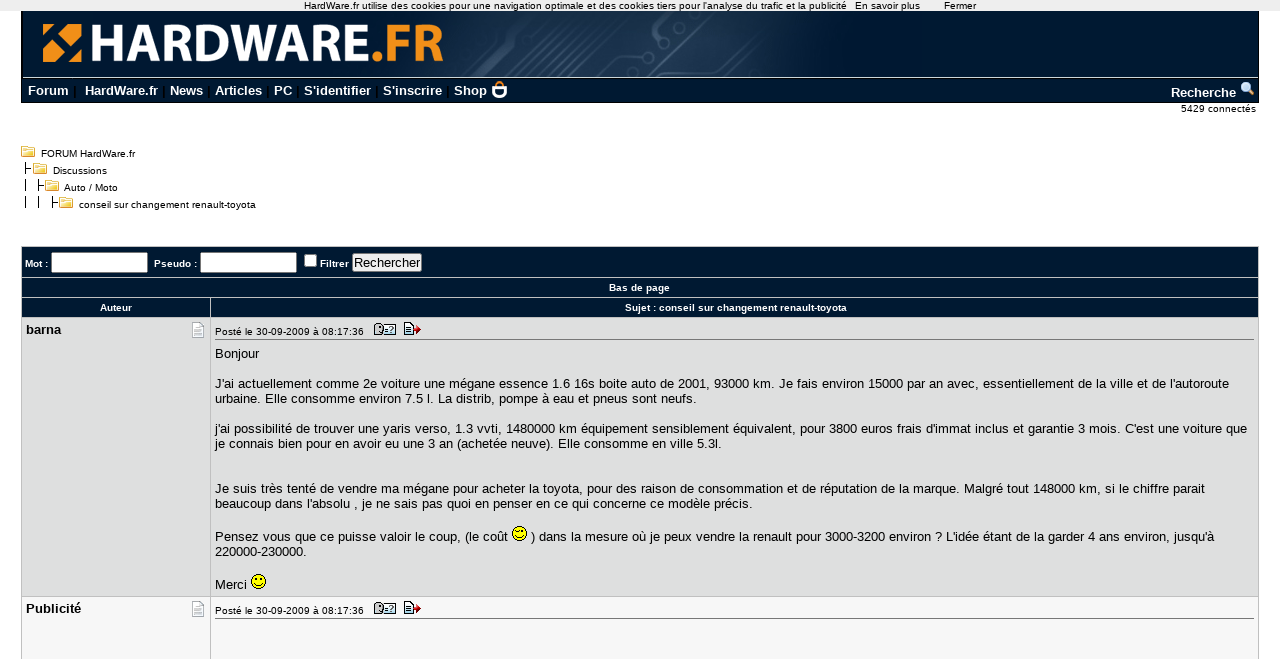

--- FILE ---
content_type: text/html; charset=utf-8
request_url: https://forum.hardware.fr/hfr/Discussions/Auto-Moto/conseil-changement-renault-sujet_90412_1.htm
body_size: 9012
content:
<!DOCTYPE html PUBLIC "-//W3C//DTD XHTML 1.0 Transitional//EN" "http://www.w3.org/TR/xhtml1/DTD/xhtml1-transitional.dtd"><html xmlns="http://www.w3.org/1999/xhtml" xml:lang="fr" lang="fr"><head><title>conseil sur changement renault-toyota - Auto / Moto - Discussions - FORUM HardWare.fr</title><link type="text/css" rel="stylesheet" href="/include/the_style1.php?color_key=FFFFFF/DEDFDF/000080/C2C3F4/001932/FFFFFF/FFFFFF/000000/000080/000000/000080/F7F7F7/DEDFDF/F7F7F7/DEDFDF/C0C0C0/C0C0C0/FFFFFF/000000/000000/0000FF/EEEEFF/DDDDEE/000000/FFEEEE/000000/FFFFFF/FF0000/FFFFFF/0/1/https%3A%40%40forum-images.hardware.fr/NULL/&amp;abs_img_path=%40data%40sites%40forum%40www%40static%40&amp;hide_bg_onglet=0&amp;v=11102781422" /><link type="text/css" rel="stylesheet" href="https://forum-images.hardware.fr/compressed/the_style.css?v=11102781422" /><script language="Javascript" type="text/javascript" src="https://forum-images.hardware.fr/compressed/tabs.js?v=11102781422"></script><script language="Javascript" type="text/javascript" src="https://forum-images.hardware.fr/compressed/forum2.js?v=11102781422"></script><script language="Javascript" type="text/javascript" src="https://forum-images.hardware.fr/compressed/common.js?v=11102781422"></script><meta http-equiv="Content-Type" content="text/html; charset=UTF-8" /><meta name="Robots" content="index, follow" /><meta name="Description" content="Bonjour J'ai actuellement comme 2e voiture une mégane essence 1.6 16s boite auto de 2001, 93000 km. [...]" /><style type="text/css">
<!--
.fastsearchMain{ width: 330px; }
.fastsearchInput{ width: 70px; border: 1px solid black; }
.fastsearchSubmit{ background-color: ; border: 0px;}
.header2 { background-image: url(/img/forum3_1.gif);background-repeat: repeat-x; }
.menuExt { font-family: Arial, Helvetica, sans-serif; font-size: 10px; color:#000; }
.menuExt a { color:#000;text-decoration:none; }
.menuExt a:hover { color:#000;text-decoration:underline; }
form { display: inline; }
.header { background-image: url(//forum-images.hardware.fr/img/header-bg.gif); background-repeat: repeat-x; }
.tdmenu { width: 1px;height: 1px;color: #000000; }
.hfrheadmenu { font-family: Arial, Helvetica, sans-serif;font-size:13px;font-weight:bold; }
.hfrheadmenu span {color:;}
.hfrheadmenu a { color:;text-decoration: none; }
.hfrheadmenu a:hover { color:;text-decoration: underline; }
.concours { font-family: Arial, Helvetica, sans-serif;color:;font-size: 16px;text-decoration: none;font-weight: bold;}
.concours:hover { font-family: Arial, Helvetica, sans-serif;color:;font-size: 16px;text-decoration: underline;font-weight: bold; }
.searchmenu { font-family: Arial, Helvetica, sans-serif;color:;font-size: 13px;text-decoration: none;font-weight: bold; }
.fastsearch { display: none; }
.fastsearchHeader { font-family: Arial, Helvetica, sans-serif;color:;font-size: 13px;text-decoration: none;font-weight: bold; }
.fastsearchHeader:hover { font-family: Arial, Helvetica, sans-serif;color:;font-size: 13px;text-decoration: underline;font-weight: bold; }
-->
</style>
<script async src="https://securepubads.g.doubleclick.net/tag/js/gpt.js"></script>
<script>
  window.googletag = window.googletag || {cmd: []};
  googletag.cmd.push(function() {
    googletag.defineSlot('/2172442/forum_discussions_carre_bas', [336, 280], 'div-gpt-ad-1511901001563-11').addService(googletag.pubads());
    googletag.defineSlot('/2172442/forum_discussions_carre_haut', [336, 280], 'div-gpt-ad-1511901001563-12').addService(googletag.pubads());
    googletag.defineSlot('/2172442/forum_discussions_carre_milieu', [336, 280], 'div-gpt-ad-1511901001563-13').addService(googletag.pubads());
    googletag.pubads().enableSingleRequest();
    googletag.enableServices();
  });
</script>
<script type='text/javascript'>
     (function(){
       var loc = window.location.href;
       var dd = document.createElement('script');
       dd.type = 'text/javascript'; dd.src = '//static.digidip.net/hardware.js?loc=' + loc;
       var s = document.getElementsByTagName('script')[0]; s.parentNode.insertBefore(dd, s);
     })();
</script></head><body id="category__inside_topics__normal_topic"  ><script language="JavaScript" type="text/javascript" src="/js/cookiechoices.js"></script>
<script language="javascript" type="text/javascript" src="/js/jquery-1.11.1.min.js"></script>
<script language="JavaScript" type="text/javascript" src="/js/cnil.js"></script>
<script>
 document.addEventListener('DOMContentLoaded', function(event) {
    cookieChoices.showCookieConsentBar('HardWare.fr utilise des cookies pour une navigation optimale et des cookies tiers pour l\'analyse du trafic et la publicité',
      'Fermer', 'En savoir plus', 'https://www.hardware.fr/html/donnees_personnelles/');
  });
</script>
<style>
#cookieChoiceInfo span
,#cookieChoiceDismiss
,#PlusCookieChoice{
	font-family:Tahoma,Arial,Helvetica,sans-serif;
}
#cookieChoiceDismiss
,#PlusCookieChoice
{
	color:black;
	text-decoration:none;
}
#cookieChoiceDismiss:hover
,#PlusCookieChoice:hover
{
	color:#cc6908;
}
</style>
 <table cellspacing="0" cellpadding="0" width="98%" bgcolor="#000000" border="0" align="center" class="hfrheadmenu" style="border:1px solid #000;border-top:0;">
        <tr>
          <td style="vertical-align: top">
            <table cellspacing="0" cellpadding="0" width="100%" border="0">
              <tr>
                <td style="width: 100%" align="left" valign="middle" colspan="2" class="header2"><span class="md_cryptlink45CBCBC0C22D1F1FCCCCCC19454AC14BCC4AC1431944C1"><img src="/img/forum_logo.gif" width="900" height="71" border="0" alt="" /></span></td>
              </tr>
              <tr>
                <td style="background-color:#001932">
                  <table cellspacing="0" cellpadding="2" width="100%" border="0">
                    <tr>
                      <td>&nbsp;<a class="cHeader" href="/">Forum</a>&nbsp;|&nbsp;
<a class="cHeader" href="https://www.hardware.fr/">HardWare.fr</a>&nbsp;|&nbsp;<a class="cHeader" href="https://www.hardware.fr/html/news/">News</a>&nbsp;|&nbsp;<a class="cHeader" href="https://www.hardware.fr/html/articles/">Articles</a>&nbsp;|&nbsp;<a class="cHeader" href="https://www.hardware.fr/articles/786-1/guide-pc-hardware-fr.html">PC</a>&nbsp;|&nbsp;<span class="md_cryptlink1F484F4C464919C045C02F424F4944464C2E454AC14BCC4AC14344C119464942">S'identifier</span>&nbsp;|&nbsp;<span class="md_cryptlink1F4649C242C146C0CB464F4919C045C02F424F4944464C2E454AC14BCC4AC14344C119464942">S'inscrire</span>&nbsp;|&nbsp;<a class="cHeader" href="https://shop.hardware.fr/" target="_blank" style="position: relative; padding: 0 21px 0 0;display: inline-block;">Shop <img src="/img/shop.png" style="height: 17px; display: inline; position: absolute; right: 0; top: -2px; "></a></td>
<td align="right"><a class="cHeader" href="/search.php?config=hardwarefr.inc&cat=13&subcat=431">Recherche <img src="//forum-images.hardware.fr/themes_static/images_forum/1/ongletsearch.gif"></a></td>
                    </tr>
                    </table></td></tr></table>
</td></tr></table><div style="width: 99%" align="right">
<span class="s2Ext menuExt"><span class="md_cryptlink1F4F494846494319C045C02F424F4944464C2E454AC14BCC4AC14344C119464942">5429 connect&eacute;s&nbsp;</span></span></div><br /><div class="container"><div class="mesdiscussions" id="mesdiscussions"><div class="arbo" id="md_arbo_top">
<span  id="md_arbo_tree_1" ><img src="https://forum-images.hardware.fr/themes_static/images_forum/1/open.gif" alt="" />&nbsp;&nbsp;<a href="/" class="Ext">FORUM HardWare.fr</a></span>
<br />
<span  id="md_arbo_tree_2" ><img src="https://forum-images.hardware.fr/themes_static/images_forum/1/tline.gif" alt="" /><img src="https://forum-images.hardware.fr/themes_static/images_forum/1/open.gif" alt="" />&nbsp;&nbsp;<a href="/hfr/Discussions/liste_sujet-1.htm" class="Ext">Discussions</a></span>
<br />
<span  id="md_arbo_tree_3" ><img src="https://forum-images.hardware.fr/themes_static/images_forum/1/tline3.gif" alt="" /><img src="https://forum-images.hardware.fr/themes_static/images_forum/1/open.gif" alt="" />&nbsp;&nbsp;<a href="/hfr/Discussions/Auto-Moto/liste_sujet-1.htm" class="Ext">Auto / Moto</a></span>
<br />
<h1  id="md_arbo_tree_4" ><img src="https://forum-images.hardware.fr/themes_static/images_forum/1/tline4.gif" alt="" /><img src="https://forum-images.hardware.fr/themes_static/images_forum/1/open.gif" alt="" />&nbsp;&nbsp;conseil sur changement renault-toyota</h1>
</div><div class="rightbutton fastsearch"><table class="main fastsearchMain" cellspacing="0" cellpadding="2"><tr class="cBackHeader fondForumDescription"><th><form method="post" id="fastsearch" action="/forum1.php"><input type="hidden" name="hash_check" value="" /><label for="fastsearchinputid"><a rel="nofollow" href="/search.php?config=hfr.inc&amp;cat=13&amp;subcat=431" class="cHeader fastsearchHeader">Recherche :</a>&nbsp;<input type="text" name="search" id="fastsearchinputid" value="" class="fastsearchInput" alt="Search string" /></label><input type="hidden" name="recherches" value="1" /><input type="hidden" name="searchtype" value="1" /><input type="hidden" name="titre" value="3" /><input type="hidden" name="resSearch" value="200" /><input type="hidden" name="orderSearch" value="1" /><input type="hidden" name="config" value="hfr.inc" /><input type="hidden" name="cat" value="13" /><input type="hidden" name="subcat" value="431" />&nbsp;<input type="image" src="https://forum-images.hardware.fr/themes_static/images_forum/1/ongletsearch.gif" class="fastsearchSubmit" title="Lancer une recherche" alt="Lancer une recherche" /></form></th></tr></table></div><div class="spacer">&nbsp;</div><br /><div class="s1Ext"></div><br /><a name="haut"></a><table class="main" cellspacing="0" cellpadding="4"><tr class="cBackHeader fondForum2Fonctions"><th class="padding" colspan="2"><form action="/transsearch.php" method="post"><input type="hidden" name="hash_check" value="" /><input type="hidden" name="post"	value="90412" /><input type="hidden" name="cat"	value="13" /><input type="hidden" name="config"	value="hfr.inc" /><input type="hidden" name="p"		value="1" /><input type="hidden" name="sondage"	value="0" /><input type="hidden" name="owntopic" value="0" /><div class="left">&nbsp;Mot : <input type="text" name="word" value="" size="10" id="md_search_word" />&nbsp;&nbsp;Pseudo : <input type="text" name="spseudo" value="" size="10" id="md_search_pseudo" /> <input class="checkbox" type="checkbox" name="filter" id="filter" value="1"  /><label for="filter" title="N'afficher que les messages correspondant à la recherche">Filtrer</label>&nbsp;<input type="submit" onclick="document.getElementById('currentnum').value=''; return true;" value="Rechercher" class="boutton" /><input type="hidden" name="dep" value="0" /><input type="hidden" value="20021923" name="firstnum" /></div></form><div class="right" style="margin-top:2px"><a href="javascript:void(0)" onclick="vider_liste('quoteshardwarefr-13-90412')" class="cHeader"><img style="display:none" id="viderliste" src="https://forum-images.hardware.fr/themes_static/images_forum/1/viderliste.gif" alt="Vider la liste des messages à citer" title="Vider la liste des messages à citer" /></a> &nbsp;</div></th></tr><tr class="cBackHeader fondForum2PagesHaut"><th class="padding" colspan="2"><a href="#bas" class="cHeader">Bas de page</a></th></tr><tr class="cBackHeader fondForum2Title"><th scope="col" class="messCase1" width="180">Auteur</th><th scope="col" class="padding">&nbsp;Sujet : <h3>conseil sur changement renault-toyota</h3></th></tr></table><table cellspacing="0" cellpadding="4" width="100%" class="messagetable"><tr class="message cBackCouleurTab2"><td class="messCase1" width="180" valign="top" rowspan="1"><a name="t20021923"></a><div class="right"><a href="#t20021923" rel="nofollow"><img src="https://forum-images.hardware.fr/icones/message/icon1.gif" title="n°20021923" alt="n°20021923" /></a></div><div><b class="s2">barna</b></div></td><td class="messCase2" valign="top" ><div class="toolbar"><div class="left">Posté le 30-09-2009&nbsp;à&nbsp;08:17:36&nbsp;&nbsp;<a href="/hfr/profil-4223.htm" target="_blank" rel="nofollow"><img src="https://forum-images.hardware.fr/themes_static/images_forum/1/profile.gif" title="Voir son profil" alt="profil" /></a><span class="[base64]"><img src="https://forum-images.hardware.fr/themes_static/images_forum/1/quote.gif" title="Répondre à ce message" alt="answer" /></span></div><div class="spacer">&nbsp;</div></div><div id="para20021923"><p>Bonjour<br />&nbsp;<br />J'ai actuellement comme 2e voiture une mégane essence 1.6 16s boite auto de 2001, 93000 km. Je fais environ 15000 par an avec, essentiellement de la ville et de l'autoroute urbaine. Elle consomme environ 7.5 l. La distrib, pompe à eau et pneus sont neufs.<br />&nbsp;<br />j'ai possibilité de trouver une yaris verso, 1.3 vvti, 1480000 km équipement sensiblement équivalent, pour 3800 euros frais d'immat inclus et garantie 3 mois. C'est une voiture que je connais bien pour en avoir eu une 3 an (achetée neuve). Elle consomme en ville 5.3l.<br />&nbsp;<br />&nbsp;<br />Je suis très tenté de vendre ma mégane pour acheter la toyota, pour des raison de consommation et de réputation de la marque. Malgré tout 148000 km, si le chiffre parait beaucoup dans l'absolu , je ne sais pas quoi en penser en ce qui concerne ce modèle précis.<br />&nbsp;<br />Pensez vous que ce puisse valoir le coup, (le coût <img src="https://forum-images.hardware.fr/icones/wink.gif" alt=";)" title=";)" /> ) dans la mesure où je peux vendre la renault pour 3000-3200 environ ? L'idée étant de la garder 4 ans environ, jusqu'à 220000-230000.<br />&nbsp;<br />Merci <img src="https://forum-images.hardware.fr/icones/smile.gif" alt=":)" title=":)" /><div style="clear: both;"> </div></p></div></td></tr></table><table cellspacing="0" cellpadding="4" width="100%" class="messagetable"><tr class="message  cBackCouleurTab1"><td class="messCase1" width="180" valign="top" rowspan="1"><div class="right"><img src="https://forum-images.hardware.fr/icones/message/icon1.gif" alt="mood" /></div><div><b class="s2">Publicité</b></div></td><td class="messCase2" valign="top" ><div class="toolbar"><div class="left">Posté le 30-09-2009&nbsp;à&nbsp;08:17:36&nbsp;&nbsp;<img src="https://forum-images.hardware.fr/themes_static/images_forum/1/profile.gif" title="Voir son profil (Etat inconnu)" alt="profil" /><img src="https://forum-images.hardware.fr/themes_static/images_forum/1/quote.gif" title="Répondre à ce message" alt="answer" /></div><div class="spacer">&nbsp;</div></div><div><p><div id='div-gpt-ad-1511901001563-12' style='height:280px; width:336px;'>
<script type='text/javascript'>
<!--
var currentUrl1 = document.location.href;
var curSearch1 = /(chutes|moderation|saiske|etonnantes|lingerie|insomniaks|sexe|cul|fesses|seins|tatouage|sodomie|nichons|preservatif|capote|porno|sexuelles|coquine|sexuelles|coquine|enceinte|prostitution|59264|59264|masturbation|shisha|tabac|fumee|cigarette|sida|penis|chicha|narguile)/g;
if(curSearch1.test(currentUrl1) == true) {
$("#div-gpt-ad-1511901001563-12").hide();
} else {
$("#div-gpt-ad-1511901001563-12").show();
googletag.cmd.push(function() { googletag.display('div-gpt-ad-1511901001563-12'); });
}
-->
</script></div></p></div></td></tr></table><table cellspacing="0" cellpadding="4" width="100%" class="messagetable"><tr class="message cBackCouleurTab2"><td class="messCase1" width="180" valign="top" rowspan="1"><a name="t20029795"></a><div class="right"><a href="#t20029795" rel="nofollow"><img src="https://forum-images.hardware.fr/icones/message/icon1.gif" title="n°20029795" alt="n°20029795" /></a></div><div><b class="s2">duckxks</b></div></td><td class="messCase2" valign="top" ><div class="toolbar"><div class="left">Posté le 30-09-2009&nbsp;à&nbsp;19:39:07&nbsp;&nbsp;<a href="/hfr/profil-60674.htm" target="_blank" rel="nofollow"><img src="https://forum-images.hardware.fr/themes_static/images_forum/1/profile.gif" title="Voir son profil" alt="profil" /></a><span class="[base64]"><img src="https://forum-images.hardware.fr/themes_static/images_forum/1/quote.gif" title="Répondre à ce message" alt="answer" /></span></div><div class="spacer">&nbsp;</div></div><div id="para20029795"><p>3000&euro; en boite auto t'as déja des offres?<div style="clear: both;"> </div></p></div></td></tr></table><table cellspacing="0" cellpadding="4" width="100%" class="messagetable"><tr class="message cBackCouleurTab1"><td class="messCase1" width="180" valign="top" rowspan="1"><a name="t20030075"></a><div class="right"><a href="#t20030075" rel="nofollow"><img src="https://forum-images.hardware.fr/icones/message/icon1.gif" title="n°20030075" alt="n°20030075" /></a></div><div><b class="s2">h4rl0ck197​8</b></div></td><td class="messCase2" valign="top" ><div class="toolbar"><div class="left">Posté le 30-09-2009&nbsp;à&nbsp;20:09:54&nbsp;&nbsp;<a href="/hfr/profil-228235.htm" target="_blank" rel="nofollow"><img src="https://forum-images.hardware.fr/themes_static/images_forum/1/profile.gif" title="Voir son profil" alt="profil" /></a><span class="[base64]"><img src="https://forum-images.hardware.fr/themes_static/images_forum/1/quote.gif" title="Répondre à ce message" alt="answer" /></span></div><div class="spacer">&nbsp;</div></div><div id="para20030075"><p>Tu vas économiser 400&euro;/an en carburant, mais tu ne connais pas le passé de cette Yaris, la garantie 3 mois ne te couvres pas beaucoup et tu pars sur un véhicule déjà pas mal kilométré pour de l'essence.<br />Tu vas avoir des frais dessus en 4 ans, peut être plus qu'avec ta mégane vu que tu as déjà 4 pneus et la distrib OK.<br />&nbsp;<br />Après faut la vendre 3000 la mégane, c'est pas gagné en auto.<br />&nbsp;<br />Au bout de 2 ans tu seras à budget équivalent, pas sur que ça soit bien rentable au bout de 4 ans.<br />La Yaris aura 210 000 km, la Mégane moins de 160 000 km, je tenterai pas... <div style="clear: both;"> </div></p></div></td></tr></table><table cellspacing="0" cellpadding="4" width="100%" class="messagetable"><tr class="message cBackCouleurTab2"><td class="messCase1" width="180" valign="top" rowspan="1"><a name="t20032870"></a><div class="right"><a href="#t20032870" rel="nofollow"><img src="https://forum-images.hardware.fr/icones/message/icon1.gif" title="n°20032870" alt="n°20032870" /></a></div><div><b class="s2">barna</b></div></td><td class="messCase2" valign="top" ><div class="toolbar"><div class="left">Posté le 30-09-2009&nbsp;à&nbsp;23:09:50&nbsp;&nbsp;<a href="/hfr/profil-4223.htm" target="_blank" rel="nofollow"><img src="https://forum-images.hardware.fr/themes_static/images_forum/1/profile.gif" title="Voir son profil" alt="profil" /></a><span class="[base64]"><img src="https://forum-images.hardware.fr/themes_static/images_forum/1/quote.gif" title="Répondre à ce message" alt="answer" /></span></div><div class="spacer">&nbsp;</div></div><div id="para20032870"><p>j'ai pas d'offre, mais j'ai regardé un peu les offres équivalentes, à 3000, je suis en dessous de tout le monde. Ce qui , je vous l'accorde, ne veut pas dire que je la vende à ce prix.<br />&nbsp;<br />En fait, ce qui m'ennuie c'est des rumeurs (un beauf mécano) qui parleraient de boites auto merdiques chez renault. J'ose pas imaginer le prix que ça couterait à changer, une boite auto.<div style="clear: both;"> </div></p></div></td></tr></table><table cellspacing="0" cellpadding="4" width="100%" class="messagetable"><tr class="message cBackCouleurTab1"><td class="messCase1" width="180" valign="top" rowspan="1"><a name="t20032886"></a><div class="right"><a href="#t20032886" rel="nofollow"><img src="https://forum-images.hardware.fr/icones/message/icon1.gif" title="n°20032886" alt="n°20032886" /></a></div><div><b class="s2">jigawa</b></div></td><td class="messCase2" valign="top" ><div class="toolbar"><div class="left">Posté le 30-09-2009&nbsp;à&nbsp;23:10:47&nbsp;&nbsp;<a href="/hfr/profil-24072.htm" target="_blank" rel="nofollow"><img src="https://forum-images.hardware.fr/themes_static/images_forum/1/profile.gif" title="Voir son profil" alt="profil" /></a><span class="[base64]"><img src="https://forum-images.hardware.fr/themes_static/images_forum/1/quote.gif" title="Répondre à ce message" alt="answer" /></span></div><div class="spacer">&nbsp;</div></div><div id="para20032886"><p>Quelle année la Yaris ?<div style="clear: both;"> </div></p></div></td></tr></table><table cellspacing="0" cellpadding="4" width="100%" class="messagetable"><tr class="message cBackCouleurTab2"><td class="messCase1" width="180" valign="top" rowspan="1"><a name="t20033116"></a><div class="right"><a href="#t20033116" rel="nofollow"><img src="https://forum-images.hardware.fr/icones/message/icon1.gif" title="n°20033116" alt="n°20033116" /></a></div><div><b class="s2">barna</b></div></td><td class="messCase2" valign="top" ><div class="toolbar"><div class="left">Posté le 30-09-2009&nbsp;à&nbsp;23:27:15&nbsp;&nbsp;<a href="/hfr/profil-4223.htm" target="_blank" rel="nofollow"><img src="https://forum-images.hardware.fr/themes_static/images_forum/1/profile.gif" title="Voir son profil" alt="profil" /></a><span class="[base64]"><img src="https://forum-images.hardware.fr/themes_static/images_forum/1/quote.gif" title="Répondre à ce message" alt="answer" /></span></div><div class="spacer">&nbsp;</div></div><div id="para20033116"><p>2000<div style="clear: both;"> </div></p></div></td></tr></table><table cellspacing="0" cellpadding="4" width="100%" class="messagetable"><tr class="message cBackCouleurTab1"><td class="messCase1" width="180" valign="top" rowspan="1"><a name="t20034698"></a><div class="right"><a href="#t20034698" rel="nofollow"><img src="https://forum-images.hardware.fr/icones/message/icon1.gif" title="n°20034698" alt="n°20034698" /></a></div><div><b class="s2">jigawa</b></div></td><td class="messCase2" valign="top" ><div class="toolbar"><div class="left">Posté le 01-10-2009&nbsp;à&nbsp;02:26:58&nbsp;&nbsp;<a href="/hfr/profil-24072.htm" target="_blank" rel="nofollow"><img src="https://forum-images.hardware.fr/themes_static/images_forum/1/profile.gif" title="Voir son profil" alt="profil" /></a><span class="[base64]"><img src="https://forum-images.hardware.fr/themes_static/images_forum/1/quote.gif" title="Répondre à ce message" alt="answer" /></span></div><div class="spacer">&nbsp;</div></div><div id="para20034698"><p>Mon avis: c'est pas vraiment une bonne affaire mais ton raisonnement n'est pas idiot:</p>&nbsp;<p>Le choix de la Yaris est tres bon (j'en ai eu 3 <img src="https://forum-images.hardware.fr/icones/wink.gif" alt=";)" title=";)" /> ), là n'est pas le problème mais je ne pense pas que celle que tu as sélectionné puisse t'emmener à plus de 200.000 sans frais exorbitant.</p>&nbsp;<p>Sans vraiment chercher, celle que j'ai actuellement je l'ai payé 4900&euro; et elle avait 38.000 kms. C'est une Yaris 1L finition LUNA de 2003. Il est préférable d'éviter les modelés de 99 à 2001... après ces dates, la fiabilité monte en flèche.</p>&nbsp;<p>Bref, si tu peux, rajoute 1000&euro; et tu peux te trouver une yaris plus recente, d'environ 50.000 maxi, qui elle risque plus de t'emmener à 110.000 sans problème majeur. (pas de distribution à changer sur Yaris).<br />Encore une fois, 1000&euro; en plus ca n'est pas rien je sais mais je pense que ca vaut largement le cout car tu auras largement moins de risque que le véhicule te revienne moins cher dans son utilisation.</p>&nbsp;<p><div style="clear: both;"> </div></p><div class="edited"><br />Message édité par jigawa le 01-10-2009&nbsp;à&nbsp;02:28:24</div></div></td></tr></table><table cellspacing="0" cellpadding="4" width="100%" class="messagetable"><tr class="message cBackCouleurTab2"><td class="messCase1" width="180" valign="top" rowspan="1"><a name="t20035482"></a><div class="right"><a href="#t20035482" rel="nofollow"><img src="https://forum-images.hardware.fr/icones/message/icon1.gif" title="n°20035482" alt="n°20035482" /></a></div><div><b class="s2">barna</b></div></td><td class="messCase2" valign="top" ><div class="toolbar"><div class="left">Posté le 01-10-2009&nbsp;à&nbsp;09:21:35&nbsp;&nbsp;<a href="/hfr/profil-4223.htm" target="_blank" rel="nofollow"><img src="https://forum-images.hardware.fr/themes_static/images_forum/1/profile.gif" title="Voir son profil" alt="profil" /></a><span class="[base64]"><img src="https://forum-images.hardware.fr/themes_static/images_forum/1/quote.gif" title="Répondre à ce message" alt="answer" /></span></div><div class="spacer">&nbsp;</div></div><div id="para20035482"><p>ok, merci de vos conseils. <img src="https://forum-images.hardware.fr/icones/smile.gif" alt=":)" title=":)" /><div style="clear: both;"> </div></p></div></td></tr></table><table cellspacing="0" cellpadding="4" width="100%" class="messagetable"><tr class="message cBackCouleurTab1"><td class="messCase1" width="180" valign="top" rowspan="1"><a name="t20081726"></a><div class="right"><a href="#t20081726" rel="nofollow"><img src="https://forum-images.hardware.fr/icones/message/icon1.gif" title="n°20081726" alt="n°20081726" /></a></div><div><b class="s2">shinarz</b></div><span class="MoodStatus">hej!</span></td><td class="messCase2" valign="top" ><div class="toolbar"><div class="left">Posté le 05-10-2009&nbsp;à&nbsp;15:29:03&nbsp;&nbsp;<a href="/hfr/profil-706914.htm" target="_blank" rel="nofollow"><img src="https://forum-images.hardware.fr/themes_static/images_forum/1/profile.gif" title="Voir son profil" alt="profil" /></a><span class="[base64]"><img src="https://forum-images.hardware.fr/themes_static/images_forum/1/quote.gif" title="Répondre à ce message" alt="answer" /></span></div><div class="spacer">&nbsp;</div></div><div id="para20081726"><p>Deja si tu arrive a vendre ta megane II ES auto =&gt; Bravo &nbsp;<br />Apres acheter un essence de 1480000kms pour du long terme c est pas tres judicieux, puis le 1.3 bof, mais toujours mieu qu'un moteur renault <img src="https://forum-images.hardware.fr/icones/redface.gif" alt=":o" title=":o" /><div style="clear: both;"> </div></p></div></td></tr></table><table cellspacing="0" cellpadding="4" width="100%" class="messagetable"><tr class="message cBackCouleurTab2"><td class="messCase1" width="180" valign="top" rowspan="1"><a name="t20081901"></a><div class="right"><a href="#t20081901" rel="nofollow"><img src="https://forum-images.hardware.fr/icones/message/icon1.gif" title="n°20081901" alt="n°20081901" /></a></div><div><b class="s2">barna</b></div></td><td class="messCase2" valign="top" ><div class="toolbar"><div class="left">Posté le 05-10-2009&nbsp;à&nbsp;15:40:46&nbsp;&nbsp;<a href="/hfr/profil-4223.htm" target="_blank" rel="nofollow"><img src="https://forum-images.hardware.fr/themes_static/images_forum/1/profile.gif" title="Voir son profil" alt="profil" /></a><span class="[base64]"><img src="https://forum-images.hardware.fr/themes_static/images_forum/1/quote.gif" title="Répondre à ce message" alt="answer" /></span></div><div class="spacer">&nbsp;</div></div><div id="para20081901"><p>merci. J'ai renoncé de toutes façons.<br />Pourquoi c'est invendable ma mégane ? Elle consomme pas tant que ça (7.5 en ville)<div style="clear: both;"> </div></p></div></td></tr></table><table cellspacing="0" cellpadding="4" width="100%" class="messagetable"><tr class="message  cBackCouleurTab1"><td class="messCase1" width="180" valign="top" rowspan="1"><div class="right"><img src="https://forum-images.hardware.fr/icones/message/icon1.gif" alt="mood" /></div><div><b class="s2">Publicité</b></div></td><td class="messCase2" valign="top" ><div class="toolbar"><div class="left">Posté le 05-10-2009&nbsp;à&nbsp;15:40:46&nbsp;&nbsp;<img src="https://forum-images.hardware.fr/themes_static/images_forum/1/profile.gif" title="Voir son profil (Etat inconnu)" alt="profil" /><img src="https://forum-images.hardware.fr/themes_static/images_forum/1/quote.gif" title="Répondre à ce message" alt="answer" /></div><div class="spacer">&nbsp;</div></div><div><p><div id='div-gpt-ad-1511901001563-13' style='height:280px; width:336px;'>
<script type='text/javascript'>
<!--
var currentUrl1 = document.location.href;
var curSearch1 = /(chutes|moderation|saiske|etonnantes|lingerie|insomniaks|sexe|cul|fesses|seins|tatouage|sodomie|nichons|preservatif|capote|porno|sexuelles|coquine|sexuelles|coquine|enceinte|prostitution|59264|59264|masturbation|shisha|tabac|fumee|cigarette|sida|penis|chicha|narguile)/g;
if(curSearch1.test(currentUrl1) == true) {
$("#div-gpt-ad-1511901001563-13").hide();
} else {
$("#div-gpt-ad-1511901001563-13").show();
googletag.cmd.push(function() { googletag.display('div-gpt-ad-1511901001563-13'); });
}
-->
</script></div></p></div></td></tr></table><table cellspacing="0" cellpadding="4" width="100%" class="messagetable"><tr class="message cBackCouleurTab2"><td class="messCase1" width="180" valign="top" rowspan="1"><a name="t20082004"></a><div class="right"><a href="#t20082004" rel="nofollow"><img src="https://forum-images.hardware.fr/icones/message/icon1.gif" title="n°20082004" alt="n°20082004" /></a></div><div><b class="s2">shinarz</b></div><span class="MoodStatus">hej!</span></td><td class="messCase2" valign="top" ><div class="toolbar"><div class="left">Posté le 05-10-2009&nbsp;à&nbsp;15:47:19&nbsp;&nbsp;<a href="/hfr/profil-706914.htm" target="_blank" rel="nofollow"><img src="https://forum-images.hardware.fr/themes_static/images_forum/1/profile.gif" title="Voir son profil" alt="profil" /></a><span class="[base64]"><img src="https://forum-images.hardware.fr/themes_static/images_forum/1/quote.gif" title="Répondre à ce message" alt="answer" /></span></div><div class="spacer">&nbsp;</div></div><div id="para20082004"><p>quelques raison subjectives :<br />&nbsp;<br />trop grand parc auto sur le marché de l'occasion sur ce type de véhicule donc prix de revente faible<br />fiabilité du véhicule (+ diesel) deconcertante <img src="https://forum-images.hardware.fr/icones/biggrin.gif" alt=":D" title=":D" /><br />... (j'arretes <img src="https://forum-images.hardware.fr/icones/tongue.gif" alt=":p" title=":p" />)<br />Je ne suis pas anti mégane, c'est juste le reflet du marché actuel (ou depuis qqes tps quand meme)<br />Autre véhicule qui ce vend a faible prix (argus max) =&gt; 307, mais les versions 136ch avec un haut degres de finition (cuir gps toit ouvrant etc...) peut ce vendre un petit peu au dessus de l'argus.<br />&nbsp;<br />Apres cela veut rien dire, mais il est vrai que c'est plus dur de vendre renault que de vendre une vw audi, j'dis ca j'dis rien <img src="https://forum-images.hardware.fr/icones/biggrin.gif" alt=":D" title=":D" /><div style="clear: both;"> </div></p></div></td></tr></table><table cellspacing="0" cellpadding="4" width="100%" class="messagetable"><tr class="message cBackCouleurTab1"><td class="messCase1" width="180" valign="top" rowspan="1"><a name="t20082150"></a><a name="bas"></a><div class="right"><a href="#t20082150" rel="nofollow"><img src="https://forum-images.hardware.fr/icones/message/icon1.gif" title="n°20082150" alt="n°20082150" /></a></div><div><b class="s2">barna</b></div></td><td class="messCase2" valign="top" ><div class="toolbar"><div class="left">Posté le 05-10-2009&nbsp;à&nbsp;15:58:24&nbsp;&nbsp;<a href="/hfr/profil-4223.htm" target="_blank" rel="nofollow"><img src="https://forum-images.hardware.fr/themes_static/images_forum/1/profile.gif" title="Voir son profil" alt="profil" /></a><span class="[base64]"><img src="https://forum-images.hardware.fr/themes_static/images_forum/1/quote.gif" title="Répondre à ce message" alt="answer" /></span></div><div class="spacer">&nbsp;</div></div><div id="para20082150"><p>ok, merci <img src="https://forum-images.hardware.fr/icones/smile.gif" alt=":)" title=":)" /><br /><div style="clear: both;"> </div></p></div></td></tr></table><br /><script language="javascript" type="text/javascript">var listenumreponse=new Array("20021923","20029795","20030075","20032870","20032886","20033116","20034698","20035482","20081726","20081901","20082004","20082150")</script><form action="/forum1.php" method="get" id="goto"><input type="hidden" name="hash_check" value="" />
		<div class="nombres">
		<b>Aller à : </b>
		<input type="hidden" name="config" value="hfr.inc" />
		<select name="cat" onchange="document.getElementById('goto').submit()"><option value="1" >Hardware</option><option value="16" >Hardware - Périphériques</option><option value="15" >Ordinateurs portables</option><option value="2" >Overclocking, Cooling &amp; Modding</option><option value="30" >Electronique, domotique, DIY</option><option value="23" >Technologies Mobiles</option><option value="25" >Apple</option><option value="3" >Video &amp; Son</option><option value="14" >Photo numérique</option><option value="5" >Jeux Video</option><option value="4" >Windows &amp; Software</option><option value="22" >Réseaux grand public / SoHo</option><option value="21" >Systèmes &amp; Réseaux Pro</option><option value="11" >Linux et OS Alternatifs</option><option value="10" >Programmation</option><option value="12" >Graphisme</option><option value="6" >Achats &amp; Ventes</option><option value="8" >Emploi &amp; Etudes</option><option value="13" selected="selected">Discussions</option><option value="prive">Messages privés</option></select>
			<input type="submit" value="Go" />
			</div></form><div class="left"><a rel="nofollow" href="/message.php?config=hfr.inc&amp;cat=13&amp;post=90412&amp;page=1&amp;p=1&amp;subcat=431&amp;sondage=0&amp;owntopic=0&amp;new=0" accesskey="r"><img src="https://forum-images.hardware.fr/themes_static/images_forum/1/repondre.gif" title="Ajouter une réponse" alt="Ajouter une réponse" /></a></div><div class="arbo" style="margin:0px 0px 0px 20px;" id="md_arbo_bottom">
<span  id="md_arbo_tree_b_1" ><img src="https://forum-images.hardware.fr/themes_static/images_forum/1/open.gif" alt="" />&nbsp;&nbsp;<a href="/" class="Ext">FORUM HardWare.fr</a></span>
<br />
<span  id="md_arbo_tree_b_2" ><img src="https://forum-images.hardware.fr/themes_static/images_forum/1/tline.gif" alt="" /><img src="https://forum-images.hardware.fr/themes_static/images_forum/1/open.gif" alt="" />&nbsp;&nbsp;<a href="/hfr/Discussions/liste_sujet-1.htm" class="Ext">Discussions</a></span>
<br />
<span  id="md_arbo_tree_b_3" ><img src="https://forum-images.hardware.fr/themes_static/images_forum/1/tline3.gif" alt="" /><img src="https://forum-images.hardware.fr/themes_static/images_forum/1/open.gif" alt="" />&nbsp;&nbsp;<a href="/hfr/Discussions/Auto-Moto/liste_sujet-1.htm" class="Ext">Auto / Moto</a></span>
<br />
<h1  id="md_arbo_tree_b_4" ><img src="https://forum-images.hardware.fr/themes_static/images_forum/1/tline4.gif" alt="" /><img src="https://forum-images.hardware.fr/themes_static/images_forum/1/open.gif" alt="" />&nbsp;&nbsp;conseil sur changement renault-toyota</h1>
</div><div class="spacer">&nbsp;</div><br />
				<table class="main" id="sujetrelatif" cellspacing="0" cellpadding="3">
				<tr class="cBackHeader"><th scope="colgroup" colspan="2">Sujets relatifs</th></tr><tr class="cBackTab1 s2"><td><a class="cLink" href="/hfr/Discussions/Viepratique/besoin-conseil-etudes-sujet_90394_1.htm">Besoin de conseil... études</a></td><td><a class="cLink" href="/hfr/Discussions/Auto-Moto/acheter-voiture-distante-sujet_90382_1.htm">Conseil pour acheter une voiture distante</a></td></tr><tr class="cBackTab1 s2"><td><a class="cLink" href="/hfr/Discussions/Viepratique/conseil-oragnisation-cours-sujet_90329_1.htm">conseil oragnisation cours</a></td><td><a class="cLink" href="/hfr/Discussions/Viepratique/conseil-oragnisation-cours-sujet_90328_1.htm">conseil oragnisation cours</a></td></tr><tr class="cBackTab1 s2"><td><a class="cLink" href="/hfr/Discussions/Musique/conseil-musical-guitare-sujet_90282_1.htm">[Conseil Musical]  Guitare/Rock</a></td><td><a class="cLink" href="/hfr/Discussions/Auto-Moto/conseil-constat-sujet_90280_1.htm">Conseil Constat</a></td></tr><tr class="cBackTab1 s2"><td><a class="cLink" href="/hfr/Discussions/Viepratique/conseil-achat-telephone-sujet_90067_1.htm">conseil achat téléphone fixe</a></td><td><a class="cLink" href="/hfr/Discussions/Auto-Moto/location-renault-peinture-sujet_90066_1.htm">location renault rent pbs de peinture sur CLIO</a></td></tr><tr class="cBackTab1 s2"><td><a class="cLink" href="/hfr/Discussions/Viepratique/location-changement-bail-sujet_90047_1.htm">[Location] changement de bail</a></td><td>&nbsp;</td></tr><tr class="cBackTab2 s1"><th colspan="2"><span class="cLink"><span class="md_noclass_cryptlink1F4544C11FBB46C242C3C2C2464F49C21FC2C34D43CB1EC143484ACB46441E26202B2A211945CB4E">Plus de sujets relatifs à : conseil sur changement renault-toyota</span></span></th></tr></table><br />
			<div class="copyright">
			<a href="http://www.mesdiscussions.net" target="_blank" class="copyright">Forum MesDiscussions.Net</a>, Version 2010.2 <br />(c) 2000-2011 Doctissimo<br /><div class='gene'>Page générée en  0.043 secondes</div></div></div></div><center><font color="#000000" size="1" face="Arial, Helvetica, sans-serif"><br />Copyright © 1997-2025 Groupe <a href="https://www.ldlc.com" title="Achat de materiel Informatique">LDLC</a> (<a href="https://www.hardware.fr/html/donnees_personnelles/">Signaler un contenu illicite / Données personnelles</a>)</font></center>
<!-- Matomo -->
<script>
  var _paq = window._paq = window._paq || [];
  /* tracker methods like "setCustomDimension" should be called before "trackPageView" */
  _paq.push(['trackPageView']);
  _paq.push(['enableLinkTracking']);
  (function() {
    var u="https://tracking.groupe-ldlc.com/";
    _paq.push(['setTrackerUrl', u+'matomo.php']);
    _paq.push(['setSiteId', '26']);
    var d=document, g=d.createElement('script'), s=d.getElementsByTagName('script')[0];
    g.async=true; g.src=u+'matomo.js'; s.parentNode.insertBefore(g,s);
  })();
</script>
<noscript><p><img src="https://tracking.groupe-ldlc.com/matomo.php?idsite=26&rec=1" style="border:0;" alt="" /></p></noscript>
<!-- End Matomo Code --><script type="text/javascript">
md_forum_decryptlink.init();
</script>
<script type="text/javascript">
md_forum_decryptlink.init();
</script>
</body></html>

--- FILE ---
content_type: text/html; charset=utf-8
request_url: https://www.google.com/recaptcha/api2/aframe
body_size: 267
content:
<!DOCTYPE HTML><html><head><meta http-equiv="content-type" content="text/html; charset=UTF-8"></head><body><script nonce="MkZXpKB5uHeembPfRTJL3g">/** Anti-fraud and anti-abuse applications only. See google.com/recaptcha */ try{var clients={'sodar':'https://pagead2.googlesyndication.com/pagead/sodar?'};window.addEventListener("message",function(a){try{if(a.source===window.parent){var b=JSON.parse(a.data);var c=clients[b['id']];if(c){var d=document.createElement('img');d.src=c+b['params']+'&rc='+(localStorage.getItem("rc::a")?sessionStorage.getItem("rc::b"):"");window.document.body.appendChild(d);sessionStorage.setItem("rc::e",parseInt(sessionStorage.getItem("rc::e")||0)+1);localStorage.setItem("rc::h",'1768889981988');}}}catch(b){}});window.parent.postMessage("_grecaptcha_ready", "*");}catch(b){}</script></body></html>